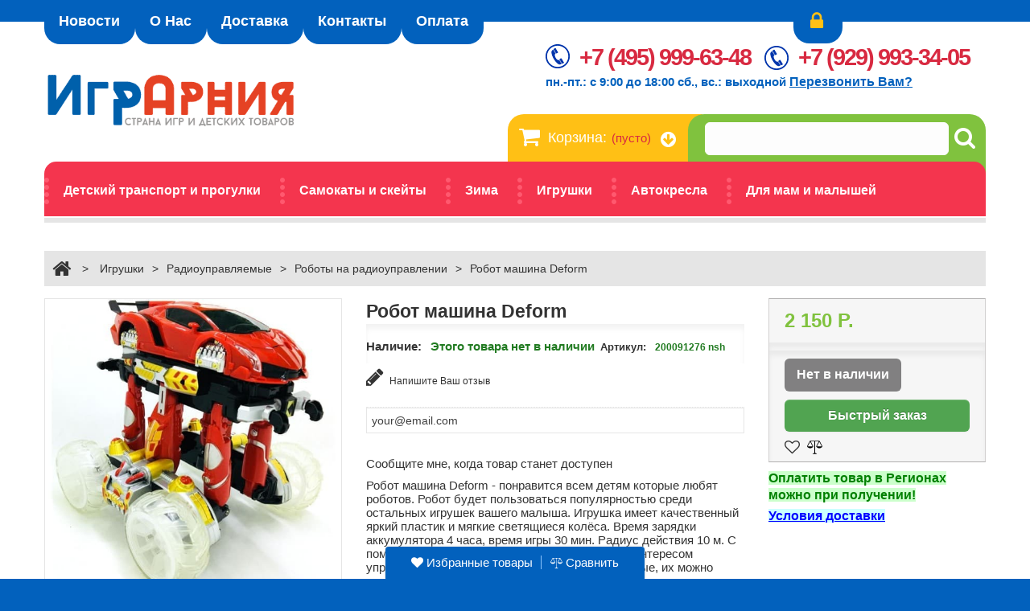

--- FILE ---
content_type: text/html; charset=utf-8
request_url: https://igrarniya.ru/radioupravlyaemie-roboti-na-pulte-upravleniya-kupit/robot-mashina-deform.html
body_size: 20196
content:
<!DOCTYPE HTML>
<!--[if lt IE 7]> <html class="no-js lt-ie9 lt-ie8 lt-ie7 " lang="ru"> <![endif]-->
<!--[if IE 7]><html class="no-js lt-ie9 lt-ie8 ie7" lang="ru"> <![endif]-->
<!--[if IE 8]><html class="no-js lt-ie9 ie8" lang="ru"> <![endif]-->
<!--[if gt IE 8]> <html class="no-js ie9" lang="ru"> <![endif]-->
<html xmlns="http://www.w3.org/1999/xhtml" xml:lang="ru">
<head>
        <meta charset="utf-8">
        <meta http-equiv="Content-Type" content="text/html; charset=utf-8">
		<title>&#1050;&#1091;&#1087;&#1080;&#1090;&#1100; &#1080;&#1075;&#1088;&#1091;&#1096;&#1082;&#1091; &#1056;&#1086;&#1073;&#1086;&#1090; &#1084;&#1072;&#1096;&#1080;&#1085;&#1072; Deform &#1089; &#1076;&#1086;&#1089;&#1090;&#1072;&#1074;&#1082;&#1086;&#1081; &#1087;&#1086; &#1074;&#1089;&#1077;&#1081; &#1056;&#1086;&#1089;&#1089;&#1080;&#1080;</title>
		<meta name="description" content=" Робот машина Deform на радиоуправлении, есть свет, звук, аккумулятор в комплекте."/>
	<meta name="generator" content="PrestaShop" />
 
        <meta name="robots" content="index,follow" />
    
    <meta name="viewport" content="width=device-width, initial-scale=1, maximum-scale=1" />    
	<script>/* <![CDATA[ */;if(navigator.userAgent.match(/Android/i)){var viewport=document.querySelector("meta[name=viewport]");viewport.setAttribute('content','initial-scale=1.0,maximum-scale=1.0,user-scalable=0,width=device-width,height=device-height');}
if(navigator.userAgent.match(/Android/i)){window.scrollTo(0,1);};/* ]]> */</script> 
    <meta name="apple-mobile-web-app-capable" content="yes" /> 
		<link rel="icon" type="image/vnd.microsoft.icon" href="/img/favicon.ico?1615837697" />
		<link rel="shortcut icon" type="image/x-icon" href="/img/favicon.ico?1615837697" />
		<script type="text/javascript">/* <![CDATA[ */;var baseDir='https://igrarniya.ru/';var baseUri='https://igrarniya.ru/';var static_token='4bcabb36f7ce1b150c10231bdbee1ec7';var token='4bcabb36f7ce1b150c10231bdbee1ec7';var priceDisplayPrecision=0;var priceDisplayMethod=1;var roundMode=2;/* ]]> */</script>
<script id="ISDEKscript" type="text/javascript" src="https://www.cdek.ru/website/edostavka/template/js/widjet.js"></script>

<link href="http://fonts.googleapis.com/css?family=Open+Sans:600,700" rel="stylesheet" type="text/css" media="all" />
<link href="https://igrarniya.ru/themes/theme722/cache/v_755_4fdae4d761ccf70369dca04fa882c2a3_all.css" rel="stylesheet" type="text/css" media="all" />
   

	<script type="text/javascript">/* <![CDATA[ */;var blocksearch_type='top';var productBasePriceTaxExcl=2150;var productBasePriceTaxExcluded=2150;var productPriceTaxExcluded=2150;var search_url='https://igrarniya.ru/search';/* ]]> */</script>

		<script type="text/javascript" src="https://igrarniya.ru/themes/theme722/cache/v_152_20ac2abdaf81a208fc65d8eba44cd4cf.js"></script>
	
<script type="text/javascript">/* <![CDATA[ */;var pla_modules_dir='/modules/';var pla_status_available='В наличии';var pla_status_oos_product='Товар закончился';var pla_status_oos_combination='Этой расцветки нет в наличии. Пожалуйста, выберите другую.';var pla_status_no_combination='Товар не доступен в этой модификации. Пожалуйста, выберите другую.';var pla_text_add_to_cart='Нет в наличии';var pla_text_view='Посмотреть';var pla_text_quantity='Количество:';var pla_text_label_suffix=':';var pla_product_directory='/img/p/';/* ]]> */</script>
<script type="text/javascript">/* <![CDATA[ */;var favorite_products_url_add='http://igrarniya.ru/module/favoriteproducts/actions?process=add';var favorite_products_url_remove='http://igrarniya.ru/module/favoriteproducts/actions?process=remove';var favorite_products_id_product='2918';/* ]]> */</script>
<!-- MODULE PM_AdvancedSearch4 || Presta-Module.com -->
<script type="text/javascript">/* <![CDATA[ */;var ASPath='/modules/pm_advancedsearch4/';var ASSearchUrl='https://igrarniya.ru/module/pm_advancedsearch4/advancedsearch4';var ASParams={};var ASHash={};var ASPSVersion='1.6.1.6';$(document).ready(function(){asInitAsHashChange();});/* ]]> */</script>
<!-- MODULE PM_AdvancedSearch4 || Presta-Module.com -->
<link rel="alternate" type="application/rss+xml" title="Новинки детских товаров" href="https://igrarniya.ru/modules/feeder/rss.php?id_category=133&amp;orderby=position&amp;orderway=asc" />


</head>
    <!--[if lt IE 9]><div style='clear:both;height:59px;padding:0 15px 0 15px;position:relative;z-index:10000;text-align:center;'><a href="http://www.microsoft.com/windows/internet-explorer/default.aspx?ocid=ie6_countdown_bannercode"><img src="http://storage.ie6countdown.com/assets/100/images/banners/warning_bar_0000_us.jpg" border="0" height="42" width="820" alt="You are using an outdated browser. For a faster, safer browsing experience, upgrade for free today." /></a></div><![endif]-->
	<body id="product" class="lang_ru">
    	<div id="wrapp">
       <div id="wrapp_2">
          <header id="header" class="container ">
            <div  id="header-inner" >
       			<a id="header_logo" href="http://igrarniya.ru/" title="&#1048;&#1043;&#1056;&#1040;&#1056;&#1053;&#1048;&#1071;">
                     <img class="logo" src="https://igrarniya.ru/img/logo-1.jpg" alt="&#1048;&#1043;&#1056;&#1040;&#1056;&#1053;&#1048;&#1071;" width="310" height="64"  />
                  </a>
          
<!-- Block languages module -->
<!-- /Block languages module -->
<!-- Block permanent links module HEADER -->
<section class="header-box blockpermanentlinks-header">
    <ul id="header_links">
        <li><a href="https://igrarniya.ru/content/news" title="Новости">Новости</a></li>
		<li><a href="https://igrarniya.ru/content/detskie-tovary-igrarniya" title="О Нас">О Нас</a></li>
		<li><a href="https://igrarniya.ru/content/delivery" title="Доставка">Доставка</a></li>
		<li><a href="https://igrarniya.ru/content/contact" title="Контакты">Контакты</a></li>
        <li><a href="https://igrarniya.ru/content/varianty-oplaty" title="Оплата">Оплата</a></li>
        
        
    </ul>

    <div class="mobile-link-top header-button">
        <div class="icon_wrapp h4">
             <span class="title-hed"></span><i class="arrow_header_top_menu arrow_header_top icon-info-sign"></i>
        </div>
        <ul id="mobilelink" class="list_header">
            <li><a href="https://igrarniya.ru/content/news" title="Новости">Новости</a></li>
     		<li><a href="https://igrarniya.ru/content/detskie-tovary-igrarniya" title="О Нас">О Нас</a></li>
	    	<li><a href="https://igrarniya.ru/content/contact" title="Контакты">Контакты</a></li>
            <li><a href="https://igrarniya.ru/content/delivery" title="Доставка">Доставка</a></li>
            <li><a href="https://igrarniya.ru/content/varianty-oplaty" title="Оплата">Оплата</a></li>
		</ul>
    </div>
</section>
<!-- /Block permanent links module HEADER -->


<!-- block seach mobile -->
<!-- Block search module TOP -->
<section id="search_block_top" class="header-box">
	<form method="get" action="https://igrarniya.ru/search" id="searchbox">
		<p>
			<label for="search_query_top">Поиск</label>
			<input type="hidden" name="controller" value="search" />
			<input type="hidden" name="orderby" value="position" />
			<input type="hidden" name="orderway" value="desc" />
			<input class="search_query" type="text" id="search_query_top" name="search_query" value="" />
            <a href="javascript:document.getElementById('searchbox').submit();"><i class="icon-search"></i><span>Поиск</span></a>
			
	    </p>
	</form>
</section>
	<script type="text/javascript">/* <![CDATA[ */;function tryToCloseInstantSearch(){if($('#old_center_column').length>0)
{$('#center_column').remove();$('#old_center_column').attr('id','center_column');$('body').removeClass('instant_search');$('#slider .nivo-main-image').trigger('mouseout');$('#center_column').show();return false;}}
instantSearchQueries=new Array();function stopInstantSearchQueries(){for(i=0;i<instantSearchQueries.length;i++){instantSearchQueries[i].abort();}
instantSearchQueries=new Array();}
$("#search_query_top").keyup(function(){if($(this).val().length>0){stopInstantSearchQueries();instantSearchQuery=$.ajax({url:'https://igrarniya.ru/search',data:{instantSearch:1,id_lang:5,q:$(this).val()},dataType:'html',type:'POST',success:function(data){if($("#search_query_top").val().length>0)
{tryToCloseInstantSearch();$('#center_column').attr('id','old_center_column');$('#old_center_column').after('<div id="center_column" class="instant '+$('#old_center_column').attr('class')+'">'+data+'</div>');$('#center_column').find('ul#product_list').removeClass('grid').addClass('list');$('body').addClass('instant_search');$('#old_center_column').hide();$('#slider .nivo-main-image').trigger('mouseenter');$("#instant_search_results a.close").click(function(){$("#search_query_top").val('');$('body').removeClass('instant_search');$('#slider .nivo-main-image').trigger('mouseout');return tryToCloseInstantSearch();});return false;}
else
tryToCloseInstantSearch();}});instantSearchQueries.push(instantSearchQuery);}
else
tryToCloseInstantSearch();});/* ]]> */</script>
	<script type="text/javascript">/* <![CDATA[ */;$('document').ready(function(){$("#search_query_top").autocomplete('https://igrarniya.ru/search',{minChars:3,max:10,width:300,selectFirst:false,scroll:false,dataType:"json",formatItem:function(data,i,max,value,term){return value;},parse:function(data){var mytab=new Array();for(var i=0;i<data.length;i++)
mytab[mytab.length]={data:data[i],value:data[i].cname+' > '+data[i].pname};return mytab;},extraParams:{ajaxSearch:1,id_lang:5}}).result(function(event,data,formatted){$('#search_query_top').val(data.pname);document.location.href=data.product_link;})});/* ]]> */</script>

<!-- /Block search module TOP -->
<section class="blockuserinfo header-box">
					<a href="https://igrarniya.ru/index.php?controller=my-account" title="Вход" class="login" rel="tooltip" data-placement="bottom" data-original-title="first tooltip" ><span><i class="icon-lock"></i></span></a>
		</section>

<section id="header_user" class="blockuserinfo-cart header-box header_user">
				<div id="shopping_cart">
        <a href="https://igrarniya.ru/index.php?controller=order" title="Просмотреть мою корзину" rel="nofollow">
          <i class="opancart icon-circle-arrow-down"></i>
          <i class="icon-shopping-cart "></i>
                <span class="shopping_cart_title">Корзина:</span>
                <span class="ajax_cart_quantity hidden">0</span>
                <!--span class="ajax_cart_product_txt hidden">товар</span>
                <span class="ajax_cart_product_txt_s hidden">товара</span-->
                 
                <span class="ajax_cart_no_product">(пусто)</span>
            </a>
		</div>
		</section>                        </div>
                        <div class="clear">&nbsp;</div>
						<div class="clearfix mobile" id="menu-wrap"><div id="menu-trigger" style="display: block;">Категории<i class="menu-icon icon-plus-sign-alt"></i></div></div>
                        <div class="innovative_container">
                                <ul class="clearfix">
                                        
                        <li class="innovative_tab" id="innovative_tab_14"><a href="http://igrarniya.ru/detskie-velosipedy" style="pointer-events: none;">Детский транспорт и прогулки</a><div class="innovative_tab_container clearfix" id="innovative_tab_container_14">
                                        
                                <div id="block_columns_14" style="float:left; "><div id="innovative_column_14" style="float:left; ">
                                <span id = "innovative_column_title_96" style="margin-bottom:5px; display:block;"><a href="http://igrarniya.ru/detskie-velosipedy">Детские велосипеды</a></span><ul style="display:block; float:left; width:190px">
                                        <li class="innovative_column_line_96">
                                                <a href="http://igrarniya.ru/velo">
                                                        Велосипеды с ручкой
                                                </a>
                                        </li>
                                        <li class="innovative_column_line_96">
                                                <a href="http://igrarniya.ru/trehkolesnye-velosipedy">
                                                        Трехколесные велосипеды
                                                </a>
                                        </li>
                                        <li class="innovative_column_line_96">
                                                <a href="http://igrarniya.ru/velosipedi-ot-3-let">
                                                        Велосипеды от 3 лет
                                                </a>
                                        </li>
                                        <li class="innovative_column_line_96">
                                                <a href="http://igrarniya.ru/zapchasti-dlya-trehkolesnyh-velosipedov">
                                                        Запчасти
                                                </a>
                                        </li></ul></div><div id="innovative_column_14" style="float:left; border-left: solid 1px #8CC5FC;">
                                <span id = "innovative_column_title_100" style="margin-bottom:5px; display:block;"><a href="http://igrarniya.ru/electromobili">Электромобили</a></span><ul style="display:block; float:left; width:190px">
                                        <li class="innovative_column_line_100">
                                                <a href="http://igrarniya.ru/automobili">
                                                        Автомобили
                                                </a>
                                        </li>
                                        <li class="innovative_column_line_100">
                                                <a href="http://igrarniya.ru/motocykly">
                                                        Мотоциклы
                                                </a>
                                        </li>
                                        <li class="innovative_column_line_100">
                                                <a href="http://igrarniya.ru/kvadrocykly">
                                                        Квадроциклы
                                                </a>
                                        </li>
                                        <li class="innovative_column_line_100">
                                                <a href="http://igrarniya.ru/licenzionnye-electromobili">
                                                        Лицензионные
                                                </a>
                                        </li>
                                        <li class="innovative_column_line_100">
                                                <a href="http://igrarniya.ru/detskie-electromobili-dvuhmestnye">
                                                        Двухместные
                                                </a>
                                        </li></ul></div><div id="innovative_column_14" style="float:left; border-left: solid 1px #8CC5FC;">
                                <span id = "innovative_column_title_123" style="margin-bottom:5px; display:block;"><a href="http://igrarniya.ru/detskie-razdvizhnye-roliki">Ролики и коньки</a></span><ul style="display:block; float:left; width:190px">
                                        <li class="innovative_column_line_123">
                                                <a href="http://igrarniya.ru/kvadi-dlya-detey-i-vzroslih">
                                                        Квады
                                                </a>
                                        </li>
                                        <li class="innovative_column_line_123">
                                                <a href="http://igrarniya.ru/konki">
                                                        Коньки
                                                </a>
                                        </li>
                                        <li class="innovative_column_line_123">
                                                <a href="http://igrarniya.ru/detskie-razdvizhnye-roliki">
                                                        Ролики
                                                </a>
                                        </li>
                                        <li class="innovative_column_line_123">
                                                <a href="http://igrarniya.ru/zasshitnaya-ekipirovka">
                                                        Защитная экипировка
                                                </a>
                                        </li></ul></div><div id="innovative_column_14" style="float:left; border-left: solid 1px #8CC5FC;">
                                <span id = "innovative_column_title_99" style="margin-bottom:5px; display:block;"><a href="http://igrarniya.ru/detskie-katalki">Каталки</a></span><ul style="display:block; float:left; width:190px">
                                        <li class="innovative_column_line_99">
                                                <a href="http://igrarniya.ru/detskie-katalki">
                                                        Каталки
                                                </a>
                                        </li></ul></div><div id="innovative_column_14" style="float:left; border-left: solid 1px #8CC5FC;">
                                <span id = "innovative_column_title_126" style="margin-bottom:5px; display:block;"><a href="http://igrarniya.ru/giroskutery">Гироскутеры</a></span><ul style="display:block; float:left; width:190px">
                                        <li class="innovative_column_line_126">
                                                <a href="http://igrarniya.ru/giroskutery">
                                                        Гироскутеры
                                                </a>
                                        </li></ul></div><div id="innovative_column_14" style="float:left; clear:both;">
                                <span id = "innovative_column_title_107" style="margin-bottom:5px; display:block;"><a href="http://igrarniya.ru/kolyaski">Детские коляски</a></span><ul style="display:block; float:left; width:190px">
                                        <li class="innovative_column_line_107">
                                                <a href="http://igrarniya.ru/kolyaski-trosti-s-gorizontalnym-polozheniem">
                                                        Прогулочные коляски
                                                </a>
                                        </li></ul></div><div id="innovative_column_14" style="float:left; border-left: solid 1px #8CC5FC;">
                                <span id = "innovative_column_title_56" style="margin-bottom:5px; display:block;"><a href="http://igrarniya.ru/begovely">Беговелы</a></span><ul style="display:block; float:left; width:190px">
                                        <li class="innovative_column_line_56">
                                                <a href="http://igrarniya.ru/begovely-ot-2-let">
                                                        Беговелы от 2 лет
                                                </a>
                                        </li></ul></div></div>
                                <div id="block_advertising_14" style="margin:0;  float:right;"></div>
                                </div>
                        </li>
                        <li class="innovative_tab" id="innovative_tab_2"><a href="http://igrarniya.ru/samokaty" style="pointer-events: none;">Самокаты и скейты</a><div class="innovative_tab_container clearfix" id="innovative_tab_container_2">
                                        
                                <div id="block_columns_2" style="float:left; "><div id="innovative_column_2" style="float:left; ">
                                <span id = "innovative_column_title_58" style="margin-bottom:5px; display:block;"><a href="http://igrarniya.ru/samokati-dlya-tryukov">Трюковые самокаты</a></span><ul style="display:block; float:left; width:190px">
                                        <li class="innovative_column_line_58">
                                                <a href="http://igrarniya.ru/samokati-dlya-tryukov">
                                                        Трюковые самокаты
                                                </a>
                                        </li></ul></div><div id="innovative_column_2" style="float:left; border-left: solid 1px #8CC5FC;">
                                <span id = "innovative_column_title_18" style="margin-bottom:5px; display:block;"><a href="http://igrarniya.ru/samokaty">Самокаты для всех</a></span><ul style="display:block; float:left; width:190px">
                                        <li class="innovative_column_line_18">
                                                <a href="http://igrarniya.ru/samokaty-s-bolshimi-kolesami">
                                                        С большими колесами
                                                </a>
                                        </li>
                                        <li class="innovative_column_line_18">
                                                <a href="http://igrarniya.ru/samokaty-s-kolesami-200-mm">
                                                        С колесами 200 мм
                                                </a>
                                        </li>
                                        <li class="innovative_column_line_18">
                                                <a href="http://igrarniya.ru/samokaty-s-kolesami-230-mm">
                                                        С колесами 230 мм
                                                </a>
                                        </li>
                                        <li class="innovative_column_line_18">
                                                <a href="http://igrarniya.ru/samokaty-s-amortizatorami">
                                                        С амортизаторами
                                                </a>
                                        </li>
                                        <li class="innovative_column_line_18">
                                                <a href="http://igrarniya.ru/elektrosamokaty">
                                                        Электросамокаты
                                                </a>
                                        </li></ul></div><div id="innovative_column_2" style="float:left; border-left: solid 1px #8CC5FC;">
                                <span id = "innovative_column_title_131" style="margin-bottom:5px; display:block;"><a href="http://igrarniya.ru/detskie-samokaty">Самокаты для детей</a></span><ul style="display:block; float:left; width:190px">
                                        <li class="innovative_column_line_131">
                                                <a href="http://igrarniya.ru/trehkolesnye-samokaty">
                                                        Трехколесные
                                                </a>
                                        </li>
                                        <li class="innovative_column_line_131">
                                                <a href="http://igrarniya.ru/samokaty-dlya-podrostkov">
                                                        для подростков
                                                </a>
                                        </li>
                                        <li class="innovative_column_line_131">
                                                <a href="http://igrarniya.ru/samokaty-ot-2-let">
                                                        Самокаты от 2 лет
                                                </a>
                                        </li>
                                        <li class="innovative_column_line_131">
                                                <a href="http://igrarniya.ru/samokaty-so-svetyasshimisya-kolesami">
                                                        со светом
                                                </a>
                                        </li>
                                        <li class="innovative_column_line_131">
                                                <a href="http://igrarniya.ru/serf-samokaty">
                                                        Серф-самокаты
                                                </a>
                                        </li></ul></div><div id="innovative_column_2" style="float:left; border-left: solid 1px #8CC5FC;">
                                <span id = "innovative_column_title_59" style="margin-bottom:5px; display:block;"><a href="http://igrarniya.ru/skeytbordy">Скейтборды</a></span><ul style="display:block; float:left; width:190px">
                                        <li class="innovative_column_line_59">
                                                <a href="http://igrarniya.ru/skeytbordy">
                                                        Скейтборды
                                                </a>
                                        </li></ul></div><div id="innovative_column_2" style="float:left; border-left: solid 1px #8CC5FC;">
                                <span id = "innovative_column_title_132" style="margin-bottom:5px; display:block;">Аксессуары и запчасти</span><ul style="display:block; float:left; width:190px">
                                        <li class="innovative_column_line_132">
                                                <a href="http://igrarniya.ru/aksessuary-dlya-samokatov">
                                                        Аксессуары
                                                </a>
                                        </li>
                                        <li class="innovative_column_line_132">
                                                <a href="http://igrarniya.ru/zapchasti-dlya-samokatov">
                                                        Запчасти для самокатов
                                                </a>
                                        </li></ul></div></div>
                                <div id="block_advertising_2" style="margin:0;  float:right;"></div>
                                </div>
                        </li>
                        <li class="innovative_tab" id="innovative_tab_22"><a href="http://igrarniya.ru/zima" style="pointer-events: none;">Зима</a><div class="innovative_tab_container clearfix" id="innovative_tab_container_22">
                                        
                                <div id="block_columns_22" style="float:left; "><div id="innovative_column_22" style="float:left; ">
                                <span id = "innovative_column_title_134" style="margin-bottom:5px; display:block;"><a href="http://igrarniya.ru/sanki">Санки</a></span><ul style="display:block; float:left; width:190px">
                                        <li class="innovative_column_line_134">
                                                <a href="http://igrarniya.ru/sanki-s-vydvizhnymi-kolesami">
                                                        С выдвижными колесами
                                                </a>
                                        </li>
                                        <li class="innovative_column_line_134">
                                                <a href="http://igrarniya.ru/sanki-s-perekidnoy-ruchkoy">
                                                        С перекидной ручкой
                                                </a>
                                        </li></ul></div><div id="innovative_column_22" style="float:left; border-left: solid 1px #8CC5FC;">
                                <span id = "innovative_column_title_133" style="margin-bottom:5px; display:block;"><a href="http://igrarniya.ru/snegokaty">Снегокаты</a></span><ul style="display:block; float:left; width:190px">
                                        <li class="innovative_column_line_133">
                                                <a href="http://igrarniya.ru/snegokaty-so-spinkoy">
                                                        Снегокаты со спинкой
                                                </a>
                                        </li></ul></div><div id="innovative_column_22" style="float:left; border-left: solid 1px #8CC5FC;">
                                <span id = "innovative_column_title_135" style="margin-bottom:5px; display:block;"><a href="http://igrarniya.ru/tyubing">Тюбинги и ледянки</a></span><ul style="display:block; float:left; width:190px">
                                        <li class="innovative_column_line_135">
                                                <a href="http://igrarniya.ru/tyubing">
                                                        Тюбинги
                                                </a>
                                        </li></ul></div></div>
                                <div id="block_advertising_22" style="margin:0;  float:right;"></div>
                                </div>
                        </li>
                        <li class="innovative_tab" id="innovative_tab_8"><a href="http://igrarniya.ru/igrushki-vip" style="pointer-events: none;">Игрушки</a><div class="innovative_tab_container clearfix" id="innovative_tab_container_8">
                                        
                                <div id="block_columns_8" style="float:left; "><div id="innovative_column_8" style="float:left; ">
                                <span id = "innovative_column_title_105" style="margin-bottom:5px; display:block;"><a href="http://igrarniya.ru/myagkie-igrushki">Мягкие игрушки</a></span><ul style="display:block; float:left; width:190px">
                                        <li class="innovative_column_line_105">
                                                <a href="http://igrarniya.ru/plushevyi-mishka">
                                                        Плюшевые медведи
                                                </a>
                                        </li>
                                        <li class="innovative_column_line_105">
                                                <a href="http://igrarniya.ru/myagkie-igrushki">
                                                        Мягкие игрушки
                                                </a>
                                        </li>
                                        <li class="innovative_column_line_105">
                                                <a href="http://igrarniya.ru/interactiv">
                                                        Поющие игрушки
                                                </a>
                                        </li></ul></div><div id="innovative_column_8" style="float:left; border-left: solid 1px #8CC5FC;">
                                <span id = "innovative_column_title_114" style="margin-bottom:5px; display:block;"><a href="http://igrarniya.ru/kolyaski-dlya-kukol">Коляски для кукол</a></span><ul style="display:block; float:left; width:190px">
                                        <li class="innovative_column_line_114">
                                                <a href="http://igrarniya.ru/kolyaski-dlya-kukol">
                                                        Коляски для кукол
                                                </a>
                                        </li></ul></div><div id="innovative_column_8" style="float:left; border-left: solid 1px #8CC5FC;">
                                <span id = "innovative_column_title_113" style="margin-bottom:5px; display:block;"><a href="http://igrarniya.ru/detskie-kuhni">Детские кухни</a></span><ul style="display:block; float:left; width:190px">
                                        <li class="innovative_column_line_113">
                                                <a href="http://igrarniya.ru/detskie-kuhni">
                                                        Детские кухни
                                                </a>
                                        </li></ul></div><div id="innovative_column_8" style="float:left; border-left: solid 1px #8CC5FC;">
                                <span id = "innovative_column_title_127" style="margin-bottom:5px; display:block;"><a href="http://igrarniya.ru/kukly">Куклы и пупсы</a></span><ul style="display:block; float:left; width:190px">
                                        <li class="innovative_column_line_127">
                                                <a href="http://igrarniya.ru/interaktivnye-kukly">
                                                        Интерактивные
                                                </a>
                                        </li>
                                        <li class="innovative_column_line_127">
                                                <a href="http://igrarniya.ru/kukly">
                                                        Куклы и пупсы
                                                </a>
                                        </li></ul></div><div id="innovative_column_8" style="float:left; border-left: solid 1px #8CC5FC;">
                                <span id = "innovative_column_title_112" style="margin-bottom:5px; display:block;"><a href="http://igrarniya.ru/doma-dlya-kukol">Дома для кукол</a></span><ul style="display:block; float:left; width:190px">
                                        <li class="innovative_column_line_112">
                                                <a href="http://igrarniya.ru/doma-dlya-kukol">
                                                        Дома для кукол
                                                </a>
                                        </li></ul></div><div id="innovative_column_8" style="float:left; clear:both;">
                                <span id = "innovative_column_title_111" style="margin-bottom:5px; display:block;"><a href="http://igrarniya.ru/radioupravlyaemye-igrushki">Радиоуправляемые</a></span><ul style="display:block; float:left; width:190px">
                                        <li class="innovative_column_line_111">
                                                <a href="http://igrarniya.ru/radioupravlyaemie-tanki">
                                                        Танки
                                                </a>
                                        </li>
                                        <li class="innovative_column_line_111">
                                                <a href="http://igrarniya.ru/radioupravlyaemie-roboti-na-pulte-upravleniya-kupit">
                                                        Роботы
                                                </a>
                                        </li></ul></div><div id="innovative_column_8" style="float:left; border-left: solid 1px #8CC5FC;">
                                <span id = "innovative_column_title_117" style="margin-bottom:5px; display:block;"><a href="http://igrarniya.ru/igrovye-nabory">Игровые наборы</a></span><ul style="display:block; float:left; width:190px">
                                        <li class="innovative_column_line_117">
                                                <a href="http://igrarniya.ru/igrovye-nabory">
                                                        Игровые наборы
                                                </a>
                                        </li></ul></div><div id="innovative_column_8" style="float:left; border-left: solid 1px #8CC5FC;">
                                <span id = "innovative_column_title_115" style="margin-bottom:5px; display:block;"><a href="http://igrarniya.ru/razvivayuschie-igrushki">Развивающие игрушки</a></span><ul style="display:block; float:left; width:190px">
                                        <li class="innovative_column_line_115">
                                                <a href="http://igrarniya.ru/razvivayuschie-igrushki">
                                                        Развивающие игрушки
                                                </a>
                                        </li>
                                        <li class="innovative_column_line_115">
                                                <a href="http://igrarniya.ru/razvivayushchie-igrushki-do-goda">
                                                        до 1 года
                                                </a>
                                        </li></ul></div><div id="innovative_column_8" style="float:left; border-left: solid 1px #8CC5FC;">
                                <span id = "innovative_column_title_129" style="margin-bottom:5px; display:block;"><a href="http://igrarniya.ru/mashinki">Машинки</a></span><ul style="display:block; float:left; width:190px">
                                        <li class="innovative_column_line_129">
                                                <a href="http://igrarniya.ru/mashinki">
                                                        Машинки
                                                </a>
                                        </li></ul></div><div id="innovative_column_8" style="float:left; border-left: solid 1px #8CC5FC;">
                                <span id = "innovative_column_title_128" style="margin-bottom:5px; display:block;"><a href="http://igrarniya.ru/igrovye-kovry">Игровые 3D ковры</a></span><ul style="display:block; float:left; width:190px">
                                        <li class="innovative_column_line_128">
                                                <a href="http://igrarniya.ru/igrovye-kovry">
                                                        Игровые 3D ковры
                                                </a>
                                        </li></ul></div><div id="innovative_column_8" style="float:left; border-left: solid 1px #8CC5FC;">
                                <span id = "innovative_column_title_116" style="margin-bottom:5px; display:block;"><a href="http://igrarniya.ru/zheleznye-dorogi">Железные дороги</a></span><ul style="display:block; float:left; width:190px">
                                        <li class="innovative_column_line_116">
                                                <a href="http://igrarniya.ru/zheleznye-dorogi">
                                                        Железные дороги
                                                </a>
                                        </li></ul></div><div id="innovative_column_8" style="float:left; clear:both;">
                                <span id = "innovative_column_title_101" style="margin-bottom:5px; display:block;"><a href="http://igrarniya.ru/detskie-konstruktory">Конструкторы</a></span><ul style="display:block; float:left; width:190px">
                                        <li class="innovative_column_line_101">
                                                <a href="http://igrarniya.ru/magnitnye-konstructory">
                                                        Магнитные конструкторы
                                                </a>
                                        </li>
                                        <li class="innovative_column_line_101">
                                                <a href="http://igrarniya.ru/detskie-konstruktory">
                                                        Детские конструкторы
                                                </a>
                                        </li>
                                        <li class="innovative_column_line_101">
                                                <a href="http://igrarniya.ru/konstruktory-lego">
                                                        Конструкторы lego
                                                </a>
                                        </li></ul></div><div id="innovative_column_8" style="float:left; border-left: solid 1px #8CC5FC;">
                                <span id = "innovative_column_title_130" style="margin-bottom:5px; display:block;">Герои мультфильмов</span><ul style="display:block; float:left; width:190px">
                                        <li class="innovative_column_line_130">
                                                <a href="http://igrarniya.ru/sshenyachij-patrul">
                                                        Щенячий патруль
                                                </a>
                                        </li></ul></div></div>
                                <div id="block_advertising_8" style="margin:0;  float:right;"></div>
                                </div>
                        </li>
                        <li class="innovative_tab" id="innovative_tab_7"><a href="http://igrarniya.ru/autokresla" style="pointer-events: none;">Автокресла</a><div class="innovative_tab_container clearfix" id="innovative_tab_container_7">
                                        
                                <div id="block_advertising_7" style="margin:0;  float:left;"></div>
                                <div id="block_columns_7" style="float:left; "><div id="innovative_column_7" style="float:left; ">
                                <span id = "innovative_column_title_118" style="margin-bottom:5px; display:block;"><a href="http://igrarniya.ru/autokresla">Все автокресла</a></span><ul style="display:block; float:left; width:190px">
                                        <li class="innovative_column_line_118">
                                                <a href="http://igrarniya.ru/avtokresla-0-18">
                                                        от 0 до 18 кг
                                                </a>
                                        </li>
                                        <li class="innovative_column_line_118">
                                                <a href="http://igrarniya.ru/avtokresla-9-36">
                                                        от 9 до 36 кг
                                                </a>
                                        </li>
                                        <li class="innovative_column_line_118">
                                                <a href="http://igrarniya.ru/avtokresla-0-25">
                                                        от 0 до 25 кг
                                                </a>
                                        </li>
                                        <li class="innovative_column_line_118">
                                                <a href="http://igrarniya.ru/avtokresla-9-25">
                                                        от 9 до 25 кг
                                                </a>
                                        </li>
                                        <li class="innovative_column_line_118">
                                                <a href="http://igrarniya.ru/avtokresla-15-36">
                                                        от 15 до 36 кг
                                                </a>
                                        </li>
                                        <li class="innovative_column_line_118">
                                                <a href="http://igrarniya.ru/avtokresla-0-13">
                                                        от 0 до 13 кг
                                                </a>
                                        </li>
                                        <li class="innovative_column_line_118">
                                                <a href="http://igrarniya.ru/avtokresla-9-18">
                                                        от 9 до 18 кг
                                                </a>
                                        </li>
                                        <li class="innovative_column_line_118">
                                                <a href="http://igrarniya.ru/avtokresla-0-10">
                                                        от 0 до 10 кг
                                                </a>
                                        </li></ul></div><div id="innovative_column_7" style="float:left; border-left: solid 1px #8CC5FC;">
                                <span id = "innovative_column_title_33" style="margin-bottom:5px; display:block;">Популярные параметры</span><ul style="display:block; float:left; width:190px">
                                        <li class="innovative_column_line_33">
                                                <a href="http://igrarniya.ru/buster">
                                                        бустер
                                                </a>
                                        </li>
                                        <li class="innovative_column_line_33">
                                                <a href="http://igrarniya.ru/avtokreslo-s-krepleniem-isofix">
                                                        с креплением isofix
                                                </a>
                                        </li>
                                        <li class="innovative_column_line_33">
                                                <a href="http://igrarniya.ru/avtokreslo-s-polozheniem-dlya-sna">
                                                        с положением для сна
                                                </a>
                                        </li></ul></div><div id="innovative_column_7" style="float:left; border-left: solid 1px #8CC5FC;">
                                <span id = "innovative_column_title_32" style="margin-bottom:5px; display:block;">По группе</span><ul style="display:block; float:left; width:190px">
                                        <li class="innovative_column_line_32">
                                                <a href="http://igrarniya.ru/avtokresla-gruppy-0">
                                                        группа 0
                                                </a>
                                        </li>
                                        <li class="innovative_column_line_32">
                                                <a href="http://igrarniya.ru/avtokresla-gruppy-0-plyus">
                                                        0+
                                                </a>
                                        </li>
                                        <li class="innovative_column_line_32">
                                                <a href="http://igrarniya.ru/avtokresla-gruppy-1">
                                                        группа 1
                                                </a>
                                        </li>
                                        <li class="innovative_column_line_32">
                                                <a href="http://igrarniya.ru/avtokresla-gruppy-2">
                                                        2
                                                </a>
                                        </li>
                                        <li class="innovative_column_line_32">
                                                <a href="http://igrarniya.ru/avtokresla-gruppy-3">
                                                        3
                                                </a>
                                        </li></ul></div><div id="innovative_column_7" style="float:left; border-left: solid 1px #8CC5FC;">
                                <span id = "innovative_column_title_119" style="margin-bottom:5px; display:block;"><a href="http://igrarniya.ru/avtokreslo-s-polozheniem-dlya-sna">Автокресла для сна</a></span><ul style="display:block; float:left; width:190px">
                                        <li class="innovative_column_line_119">
                                                <a href="http://igrarniya.ru/avtokreslo-s-polozheniem-dlya-sna">
                                                        с положением для сна
                                                </a>
                                        </li></ul></div></div>
                                </div>
                        </li>
                        <li class="innovative_tab" id="innovative_tab_9"><a href="http://igrarniya.ru/dlya-mam-i-malyshei-premium" style="pointer-events: none;">Для мам и малышей</a><div class="innovative_tab_container clearfix" id="innovative_tab_container_9">
                                        
                                <div id="block_columns_9" style="float:left; "><div id="innovative_column_9" style="float:left; ">
                                <span id = "innovative_column_title_14" style="margin-bottom:5px; display:block;"></span><ul style="display:block; float:left; width:190px">
                                        <li class="innovative_column_line_14">
                                                <a href="http://igrarniya.ru/stulchiki">
                                                        Стульчики для кормления
                                                </a>
                                        </li>
                                        <li class="innovative_column_line_14">
                                                <a href="http://igrarniya.ru/shezlongi">
                                                        Шезлонги для детей
                                                </a>
                                        </li>
                                        <li class="innovative_column_line_14">
                                                <a href="http://igrarniya.ru/gorshki">
                                                        Детские горшки
                                                </a>
                                        </li>
                                        <li class="innovative_column_line_14">
                                                <a href="http://igrarniya.ru/suhie-basseiny">
                                                        Сухие бассейны
                                                </a>
                                        </li>
                                        <li class="innovative_column_line_14">
                                                <a href="http://igrarniya.ru/detskie-hodunki">
                                                        Ходунки
                                                </a>
                                        </li>
                                        <li class="innovative_column_line_14">
                                                <a href="http://igrarniya.ru/electrokacheli">
                                                        Электрокачели
                                                </a>
                                        </li>
                                        <li class="innovative_column_line_14">
                                                <a href="http://igrarniya.ru/bassejny">
                                                        Бассейны
                                                </a>
                                        </li></ul></div></div>
                                <div id="block_advertising_9" style="margin:0;  float:right;"></div>
                                </div>
                        </li>
                                </ul>
                        </div>
                        <div>                      <div id="customcontent_top" class=" clearfix">
      <ul>
                            <li>
                                                                                <div class="header_phone_number">
    <tel><i class="icon-truck"></i>+7 (495) 999-63-48</tel>
    <tel2><i class="icon-truck"></i>+7 (929) 993-34-05</tel2>
<span><b>пн.-пт.: с 9:00 до 18:00</b></span>
<span><b>сб., вс.: выходной</b></span>
<span><b id="call-me-fast"><u><font size="3">Перезвонить Вам?</font></u></b></span></div>


                                            </li>
                        </ul>
    </div>
    



<script type="text/javascript">/* <![CDATA[ */;var CUSTOMIZE_TEXTFIELD=1;var img_dir='https://igrarniya.ru/themes/theme722/img/';/* ]]> */</script>
<script type="text/javascript">/* <![CDATA[ */;var customizationIdMessage='Настройка №';var removingLinkText='удалить этот товар из моей корзины';var freeShippingTranslation='Бесплатная доставка!';var addedSuccessfully='Продукт успешно добавлен в корзину!';var freeProductTranslation='Бесплатно!';var delete_txt='Удалить';var ajaxcart_allowed=1;/* ]]> */</script>


<!-- MODULE Block cart -->
<section id="cart_block" class="block column_box exclusive">
	<div class="h4"><span>Корзина</span><i class="column_icon_toggle icon-plus-sign"></i></div>
	<div class="block_content toggle_content">
    <!-- block summary -->
	<div id="cart_block_summary" class="collapsed">
		<span class="ajax_cart_quantity" style="display:none;">0</span>
		<span class="ajax_cart_product_txt_s" style="display:none">товары(ов)</span>
		<span class="ajax_cart_product_txt" >товар</span>
		<span class="ajax_cart_total" style="display:none">
					</span>
		<span class="ajax_cart_no_product" >(пустая)</span>
	</div>
    	<!-- block list of products -->
	<div id="cart_block_list" class="expanded">
			<p class="cart_no_products"  id="cart_block_no_products" >Нет товаров</p>

       <table id="vouchers" style="display:none;">
			<tbody>
								</tbody>
		</table>
		<div class="cart-prices">
			<div class="cart-prices-block">
	<span id="cart_block_shipping_cost"></span>
									</div>
									
		</div>
				<p id="cart-buttons" class="">
			<a id="quickorder" href="#" rel="nofollow" title="Оформить" class="exclusive_large"><span></span>Оформить заказ</a> 
    		 </p>
	</div>
	</div>
</section>
<!-- /MODULE Block cart -->            <!-- Minic Slider -->
    
         </div>
           </header>
<div id="columns" class="container ">
                 <div class="row ">  
                 <div class="loader_page"> 
                 			                                             			                                                          

                         <div id="center_column" class="center_column span12 clearfix">
 


<script type="text/javascript">/* <![CDATA[ */;var currencySign=' P.';var currencyRate='1';var currencyFormat='2';var currencyBlank='0';var taxRate=0;var jqZoomEnabled=false;var oosHookJsCodeFunctions=new Array();var id_product='2918';var productHasAttributes=false;var quantitiesDisplayAllowed=false;var quantityAvailable=0;var allowBuyWhenOutOfStock=false;var availableNowValue='Нет в наличии';var availableLaterValue='';var productPriceTaxExcluded=2150-0.000000;var productBasePriceTaxExcluded=2150.000000-0.000000;var reduction_percent=0;var reduction_price=0;var specific_price=0;var product_specific_price=new Array();product_specific_price['0']='';var specific_currency=false;var group_reduction='0';var default_eco_tax=0.000000;var ecotaxTax_rate=0;var currentDate='2026-01-22 15:20:02';var maxQuantityToAllowDisplayOfLastQuantityMessage=0;var noTaxForThisProduct=true;var displayPrice=1;var productReference=' 200091276 nsh';var productAvailableForOrder='1';var productShowPrice='1';var productUnitPriceRatio='0.000000';var idDefaultImage=13516;var stock_management=1;var productPriceWithoutReduction='2150';var productPrice='2150';var img_ps_dir='https://igrarniya.ru/img/';var customizationFields=new Array();customizationFields[0]=new Array();customizationFields[0][0]='img0';customizationFields[0][1]=0;var img_prod_dir='https://igrarniya.ru/img/p/';var combinationImages=new Array();combinationImages[0]=new Array();combinationImages[0][0]=13516;combinationImages[0][1]=13519;combinationImages[0][2]=13518;combinationImages[0][3]=13517;combinationImages[0][4]=13515;var doesntExist='Данная модификация отсутствует. Пожалуйста, выберите другую.';var doesntExistNoMore='Этого товара нет в наличии';var doesntExistNoMoreBut='с указанными характеристиками, но есть с другими';var uploading_in_progress='Пожалуйста подождите...';var fieldRequired='Пожалуйста заполните все требуемые поля, затем сохраните модификацию.';var attributesCombinations=new Array();/* ]]> */</script>


<!-- Breadcrumb -->
<div class="breadcrumb">
<div class="breadcrumb_inset">
	<a class="breadcrumb-home" href="http://igrarniya.ru/" title="Вернуться на главную"><i class="icon-home"></i></a>
			<span class="navigation-pipe" >&gt;</span>
					<a href="https://igrarniya.ru/detskie-igrushki" title="Игрушки" data-gg="">Игрушки</a><span class="navigation-pipe">></span><a href="https://igrarniya.ru/radioupravlyaemye-igrushki" title="Радиоуправляемые" data-gg="">Радиоуправляемые</a><span class="navigation-pipe">></span><a href="https://igrarniya.ru/radioupravlyaemie-roboti-na-pulte-upravleniya-kupit" title="Роботы на радиоуправлении" data-gg="">Роботы на радиоуправлении</a><span class="navigation-pipe">></span>Робот машина Deform
			</div>
</div>
<!-- /Breadcrumb -->
<div itemscope="" itemtype="http://schema.org/Product" id="primary_block" class="clearfix">
		<!--ADD CUSTOM CLOUD ZOOM!!!-->
<!-- Call quick start function. -->
<!-- right infos-->
<div class="row">
<div id="pb-right-column" class="span4">
		<h1 class="pb-right-colum-h">&#1056;&#1086;&#1073;&#1086;&#1090; &#1084;&#1072;&#1096;&#1080;&#1085;&#1072; Deform</h1>
	<!-- product img-->
		<div id="image-block">
					<span id="view_full_size">
                         	<img id="bigpic" alt="&#1056;&#1086;&#1073;&#1086;&#1090; &#1084;&#1072;&#1096;&#1080;&#1085;&#1072; Deform" title="&#1056;&#1086;&#1073;&#1086;&#1090; &#1084;&#1072;&#1096;&#1080;&#1085;&#1072; Deform" src="https://igrarniya.ru/13516-large_default/robot-mashina-deform.jpg" />		

             			</span>
				</div>

				<!-- thumbnails -->
		<div id="views_block" class=" ">
		<a id="view_scroll_left"  title="Другие просмотры" href="javascript:{}">Предыдущая</a>		<div id="thumbs_list">
			<ul id="thumbs_list_frame">
				                	
					                    
										<li id="thumbnail_13516">
                                                   						 <a href="https://igrarniya.ru/13516-thickbox_default/robot-mashina-deform.jpg" rel="other-views" class="thickbox shown" title="Робот машина">
												<img id="thumb_13516" src="https://igrarniya.ru/13516-medium_default/robot-mashina-deform.jpg" alt="Робот машина"  />
										</a>
                                     
					</li>
					                    
										<li id="thumbnail_13519">
                                                   						 <a href="https://igrarniya.ru/13519-thickbox_default/robot-mashina-deform.jpg" rel="other-views" class="thickbox " title="Робот машина">
												<img id="thumb_13519" src="https://igrarniya.ru/13519-medium_default/robot-mashina-deform.jpg" alt="Робот машина"  />
										</a>
                                     
					</li>
					                    
										<li id="thumbnail_13518">
                                                   						 <a href="https://igrarniya.ru/13518-thickbox_default/robot-mashina-deform.jpg" rel="other-views" class="thickbox " title="Робот машина">
												<img id="thumb_13518" src="https://igrarniya.ru/13518-medium_default/robot-mashina-deform.jpg" alt="Робот машина"  />
										</a>
                                     
					</li>
					                    
										<li id="thumbnail_13517">
                                                   						 <a href="https://igrarniya.ru/13517-thickbox_default/robot-mashina-deform.jpg" rel="other-views" class="thickbox " title="Робот машина">
												<img id="thumb_13517" src="https://igrarniya.ru/13517-medium_default/robot-mashina-deform.jpg" alt="Робот машина"  />
										</a>
                                     
					</li>
					                    
										<li id="thumbnail_13515">
                                                   						 <a href="https://igrarniya.ru/13515-thickbox_default/robot-mashina-deform.jpg" rel="other-views" class="thickbox " title="Робот машина">
												<img id="thumb_13515" src="https://igrarniya.ru/13515-medium_default/robot-mashina-deform.jpg" alt="Робот машина"  />
										</a>
                                     
					</li>
												</ul>
		</div>
		<a id="view_scroll_right" title="Другие просмотры" href="javascript:{}">Следующая</a>		</div>
				        <p class="resetimg">
        	<span id="wrapResetImages" style="display: none;">
            	<i class="icon-reply"></i>
        	<a id="resetImages" href="https://igrarniya.ru/radioupravlyaemie-roboti-na-pulte-upravleniya-kupit/robot-mashina-deform.html" onclick="$('span#wrapResetImages').hide('slow');return (false);">показать все фотографии</a></span></p>
            
		<ul id="usefull_link_block" class="clearfix" >
                    <div class="product_manufacturer">
            <a href="https://igrarniya.ru/shantou-gepai">
            Shantou Gepai
            </a>
            </div>
        		        
		</ul>  
	</div>
	<!-- left infos-->
	<div id="pb-left-column" class="span5" >
		<h1><span itemprop="name">&#1056;&#1086;&#1073;&#1086;&#1090; &#1084;&#1072;&#1096;&#1080;&#1085;&#1072; Deform</span></h1>
		<!-- add to cart form-->
		<form id="buy_block"  action="https://igrarniya.ru/index.php?controller=cart" method="post">

			<!-- hidden datas -->
			<p class="hidden">
				<input type="hidden" name="token" value="4bcabb36f7ce1b150c10231bdbee1ec7" />
				<input type="hidden" name="id_product" value="2918" id="product_page_product_id" />
				<input type="hidden" name="add" value="1" />
				<input type="hidden" name="id_product_attribute" id="idCombination" value="" />
			</p>
            <div class="product_attributes1">
				
                <div class="row-3">     
             
                 <!-- availability -->
			<p id="availability_statut">
				<span id="availability_label">Наличие:</span>
				<span id="availability_value" class="warning_inline">
				Этого товара нет в наличии				</span>
			</p>

			<!-- number of item in stock -->
			
			<p class="warning_inline" id="last_quantities" style="display: none" >Внимание: ограниченное количество товара в наличии!</p>

        
        
                <p id="product_reference" >
                    <label for="product_reference">Артикул: </label>
                    <span class="editable" itemprop="sku">200091276 nsh</span>
				</p>
                                           </div>
                
                

			<!-- minimal quantity wanted -->
			<p id="minimal_quantity_wanted_p" style="display: none;">
				Данный товар не продается по одной единице. Вы должны выбрать по крайней мере <b id="minimal_quantity_label">1</b> единиц данного товара.
			</p>
						<p class="warning_inline" id="last_quantities" style="display: none" >Внимание: ограниченное количество товара в наличии!</p>
		</div>
                <div class="content_prices clearfix" style="display:none;">
                <!-- prices -->
                   
                   
            <!-- <div class="row-2"  style="display:none;">
             
             
                        <p id="reduction_percent"  style="display:none;"><span id="reduction_percent_display" class="price"></span></p>
                        <p id="reduction_amount"  style="display:none"><span id="reduction_amount_display" class="price"></span></p>
                            				            </div>-->
    		<!--<div class="row_1">
				<p class="our_price_display">
									<span id="our_price_display">2 150 P.</span>
					<!---->
								<!--</p>
                    
                                            <span class="exclusive">
                            <span></span>
                            Нет в наличии
                        </span>
                                        <!-- quantity wanted -->

    				<!--</div>
                    
                    <div class="other-prices">
                    	
                                                                                                                     </div>-->
                            </div>


 
	   
<script type="text/javascript">/* <![CDATA[ */;$(function(){$('a[href=#idTab5]').click(function(){$('*[id^="idTab"]').addClass('block_hidden_only_for_screen');$('div#idTab5').removeClass('block_hidden_only_for_screen');$('ul#more_info_tabs a[href^="#idTab"]').removeClass('selected');$('a[href="#idTab5"]').addClass('selected');});});/* ]]> */</script>

<div id="product_comments_block_extra" itemprop="aggregateRating" itemscope="" itemtype="http://schema.org/AggregateRating">
	
	<div class="comments_advices">
						<a class="open-comment-form"  href="#new_comment_form"><i class="icon-pencil"></i> Напишите Ваш отзыв</a>
			</div>
</div>
<!--  /Module ProductComments -->
	
			
			<p id="oosHook">
				
<script type="text/javascript">/* <![CDATA[ */;oosHookJsCodeFunctions.push('oosHookJsCodeMailAlert');function clearText(){if($('#oos_customer_email').val()=='your@email.com')
$('#oos_customer_email').val('');}
function oosHookJsCodeMailAlert(){$.ajax({type:'POST',url:"https://igrarniya.ru/module/mailalerts/actions?process=check",data:'id_product=2918&id_product_attribute='+$('#idCombination').val(),success:function(msg){if($.trim(msg)=='0'){$('#mailalert_link').show();$('#oos_customer_email').show();}
else{$('#mailalert_link').hide();$('#oos_customer_email').hide();}}});}
function addNotification(){$.ajax({type:'POST',url:"https://igrarniya.ru/module/mailalerts/actions?process=add",data:'id_product=2918&id_product_attribute='+$('#idCombination').val()+'&customer_email='+$('#oos_customer_email').val()+'',success:function(msg){if($.trim(msg)=='1'){$('#mailalert_link').hide();$('#oos_customer_email').hide();$('#oos_customer_email_result').html("Запрос на уведомление сохранен");$('#oos_customer_email_result').css('color','green').show();}
else if($.trim(msg)=='2'){$('#oos_customer_email_result').html("У Вас уже есть предупреждение для этого товара");$('#oos_customer_email_result').css('color','red').show();}else{$('#oos_customer_email_result').html("Ваш адрес электронной почты недействителен");$('#oos_customer_email_result').css('color','red').show();}}});return false;}
$(document).ready(function(){oosHookJsCodeMailAlert();$('#oos_customer_email').bind('keypress',function(e){if(e.keyCode==13)
{addNotification();return false;}});});/* ]]> */</script>

<!-- MODULE MailAlerts -->
			<input type="text" id="oos_customer_email" name="customer_email" size="20" value="your@email.com" class="mailalerts_oos_email" onclick="clearText();" /><br />
		<a href="#" title="Сообщите мне, когда товар станет доступен" onclick="return addNotification();" id="mailalert_link" rel="nofollow">Сообщите мне, когда товар станет доступен</a>
	<span id="oos_customer_email_result" style="display:none;"></span>
<!-- END : MODULE MailAlerts -->

			</p>

</form>

		<!-- mobile desc-pc -->
		<div id="desc-pc">
				         <div id="short_description_block" itemprop="description">
	         	         <div class="rte align_justify" id="short_description_content">
	         <p>Робот машина Deform - понравится всем детям которые любят роботов. Робот будет пользоваться популярностью среди остальных игрушек вашего малыша. Игрушка имеет качественный яркий пластик и мягкие светящиеся колёса. Время зарядки аккумулятора 4 часа, время игры 30 мин. Радиус действия 10 м. С помощью пульта управления можно с большим интересом управлять роботом. Если есть домашние животные, их можно подключить к игре, будет очень весело.</p>
<ul>
<li>Характеристики робота Deform:</li>
<li>- габариты игрушки: 22х21х22 см;</li>
<li>- размер коробки: 34х25х23 см;</li>
<li>- аккумулятор&nbsp;&nbsp;4.8V 350mAh;</li>
<li>- пульт;</li>
<li>- свет, звук;</li>
<li>- от 3 лет.</li>
</ul>
	         </div>
	        							
				
			</div>
					</div>
		<!-- /mobile desc-pc -->
             
		       
        
				<!-- add to cart form-->


	</div>
		<div id="pb-right-column" class="span66">
	    				<!-- add to cart form-->
			<form id="buy_block" action="https://igrarniya.ru/index.php?controller=cart" method="post">
				<!-- hidden datas -->
				<p class="hidden">
					<input type="hidden" name="token" value="4bcabb36f7ce1b150c10231bdbee1ec7" />
					<input type="hidden" name="id_product" value="2918" id="product_page_product_id" />
					<input type="hidden" name="add" value="1" />
					<input type="hidden" name="id_product_attribute" id="idCombination" value="" />
				</p>
				<div itemprop="offers" itemscope itemtype="http://schema.org/Offer" class="box-info-product"> 
					<div class="content_prices clearfix">
													<!-- prices -->
							<div>
								<p class="our_price_display" ><span id="our_price_display" class="price" itemprop="price" content="2150">2 150 P.</span><meta itemprop="priceCurrency" content="RUB" /></p>
								<div class="row-2"  style="display:none;">
                                    <p id="reduction_percent"  style="display:none;">
                                    <span id="reduction_percent_display" class="price"></span></p>
                                    <p id="reduction_amount"  style="display:none">
                                    <span id="reduction_amount_display" class="price"></span></p>
                                                                                                        </div>
                                <!-- quantity wanted -->
												<p id="quantity_wanted_p" style="display: none;">
							<label for="quantity_wanted">Количество</label>
							<input min="1" name="qty" id="quantity_wanted" class="text" value="1" />
							<a href="#" data-field-qty="qty" class="btn btn-default button-minus product_quantity_down">
								<span><i class="icon-minus"></i></span>
							</a>
							<a href="#" data-field-qty="qty" class="btn btn-default button-plus product_quantity_up">
								<span><i class="icon-plus"></i></span>
							</a>
							<span class="clearfix"></span>
						</p>
												<!-- minimal quantity wanted -->
						<p id="minimal_quantity_wanted_p" style="display: none;">
							The minimum purchase order quantity for the product is <b id="minimal_quantity_label">1</b>
						</p>
							</div> <!-- end prices -->
																											 
						
                        
						<div class="clear"></div>
						</div> <!-- end content_prices -->
					<div class="product_attributes clearfix">
						
											</div> <!-- end product_attributes -->
					<div class="box-cart-bottom">
					<!--	<div class="unvisible">
							<p id="add_to_cart" class="buttons_bottom_block no-print">
								<button type="submit" name="Submit" class="exclusive">
									<span>Добавить в корзину +</span>
								</button>
							</p>
						</div>-->
											                        <span class="exclusive">
                            <span></span>
                            Нет в наличии
                        </span>
                     
	<p class="clearfix"></p>
	<!-- fastorder module -->
	
<script type="text/javascript">/* <![CDATA[ */;(function(d,w,c){(w[c]=w[c]||[]).push(function(){try{w.yaCounter23417233=new Ya.Metrika({id:23417233,webvisor:true,clickmap:true,trackLinks:true,accurateTrackBounce:true});}catch(e){}});var n=d.getElementsByTagName("script")[0],s=d.createElement("script"),f=function(){n.parentNode.insertBefore(s,n);};s.type="text/javascript";s.async=true;s.src=(d.location.protocol=="https:"?"https:":"http:")+"//mc.yandex.ru/metrika/watch.js";if(w.opera=="[object Opera]"){d.addEventListener("DOMContentLoaded",f,false);}else{f();}})(document,window,"yandex_metrika_callbacks");/* ]]> */</script>

<div id="fastorder-btn" class="fastorder-btn">
	<button type="button" onclick="yaCounter35361168.reachGoal('ruqop'); return true;" title="Быстрый заказ" class="btn btn-success">Быстрый заказ</button>
</div>
<div style="display: none;">
	<div id="fastorder-modal" class="box-modal fastorder-modal">
		<div class="box-modal_close arcticmodal-close">X</div>
		<div id="fastorder-form">
			<div class="modal-title">Быстрый заказ</div>
			<div class="modal-product-title">
				Выбранный товар:
				<span>Робот машина Deform</span>
			</div>
				
						<input type="text" name="name"  required  placeholder="Имя" value="">
			
						<input type="text" name="phone"  required  placeholder="Телефон">
			
						<input type="email" name="email"  required  placeholder="Email" value="">
			
			<input type="hidden" name="product_id" required value="2918">
			<button type="button" class="fastorder-send-btn" type="button">Отправить</button>
		</div>
		<div id="fastorder-result" class="fastorder-result"></div>
	</div>
</div>
<!-- fastorder module -->
	<ul id="usefull_link_block">
	
<li class="add favorite"><a href="https://igrarniya.ru/index.php?controller=authentication?back=identity"><i class="icon-heart-empty"></i></a></li>
<li id="favoriteproducts_block_extra_added" class="favorite">
	<i class="icon-heart"></i>
</li>

<li id="favoriteproducts_block_extra_removed" class="favorite">
	<i class="icon-heart-empty"></i>
</li>
	</ul>
	    <p class="compare"><label for="comparator_item_2918">
        <input type="checkbox" class="comparator" id="comparator_item_2918" value="comparator_item_2918"  /></label>
    </p>
	</div> <!-- end box-cart-bottom -->
<p></p>        

 <!-- end box-info-product -->
			</form>

			
	    </div>
						<p>
						<label><b><font size="3"><span style="background-color: #ccffcc; color: #008000;">Оплатить товар в Регионах можно при получении!</span></font></b></label>
						<label><b><font size="3"><a href="http://igrarniya.ru/content/delivery" target="_blank" rel="nofollow"><span style="color: #0000ff; background-color: #ccffff; text-decoration: underline;"><noindex>Условия доставки</noindex></span></a></font></b></label>
						</p>						
		<!-- mobile desc-mobile -->
		<div id="desc-mobile">
				         <div id="short_description_block" itemprop="description">
	         	         <div class="rte align_justify" id="short_description_content">
	         <p>Робот машина Deform - понравится всем детям которые любят роботов. Робот будет пользоваться популярностью среди остальных игрушек вашего малыша. Игрушка имеет качественный яркий пластик и мягкие светящиеся колёса. Время зарядки аккумулятора 4 часа, время игры 30 мин. Радиус действия 10 м. С помощью пульта управления можно с большим интересом управлять роботом. Если есть домашние животные, их можно подключить к игре, будет очень весело.</p>
<ul>
<li>Характеристики робота Deform:</li>
<li>- габариты игрушки: 22х21х22 см;</li>
<li>- размер коробки: 34х25х23 см;</li>
<li>- аккумулятор&nbsp;&nbsp;4.8V 350mAh;</li>
<li>- пульт;</li>
<li>- свет, звук;</li>
<li>- от 3 лет.</li>
</ul>
	         </div>
	        							
				
			</div>
					</div>
		<!-- /mobile desc-mobile -->
</div>

</div>
<!-------------------------------------------------------------------------------------------------------------------------------------------------------------------------------------------------->
<div class="clear"></div>


<div class="extra-box-product">

	<section class="page_product_box blockproductscategory">
		<h3>15 Похожих товаров:<i class="icon-toggle icon-minus-sign-alt"></i></h3>
    	<div id="block-category-slider" class="carusel-inner responsive  toggle_content">
        	<ul id="carouselproduct" class="carousel-ul">
			                <li class="item">
                <div class="clearfix">
                    <a href="https://igrarniya.ru/radioupravlyaemie-roboti-na-pulte-upravleniya-kupit/robot-ru-galakticheskij-pauk-strelyaet-pulyami.html" class="lnk_img" title="Робот р/у Галактический паук - стреляет пулями"><img src="https://igrarniya.ru/17146-medium_default/robot-ru-galakticheskij-pauk-strelyaet-pulyami.jpg" alt="Робот р/у Галактический паук - стреляет пулями" /></a>
                </div>
                        <a class="product_link noSwipe" href="https://igrarniya.ru/radioupravlyaemie-roboti-na-pulte-upravleniya-kupit/robot-ru-galakticheskij-pauk-strelyaet-pulyami.html" title="Робот р/у Галактический паук - стреляет пулями">&#1056;&#1086;&#1073;&#1086;&#1090; &#1088;/&#1091;...</a>
                                        <p class="price_display">
                        <span class="price">4 500 P.</span>
                    </p>
                                    </li>
			                <li class="item">
                <div class="clearfix">
                    <a href="https://igrarniya.ru/radioupravlyaemie-roboti-na-pulte-upravleniya-kupit/robot-na-radioupravlenii-xtrem-bots-agent.html" class="lnk_img" title="Робот на инфракрасном управлении Xtrem Bots Агент"><img src="https://igrarniya.ru/17152-medium_default/robot-na-radioupravlenii-xtrem-bots-agent.jpg" alt="Робот на инфракрасном управлении Xtrem Bots Агент" /></a>
                </div>
                        <a class="product_link noSwipe" href="https://igrarniya.ru/radioupravlyaemie-roboti-na-pulte-upravleniya-kupit/robot-na-radioupravlenii-xtrem-bots-agent.html" title="Робот на инфракрасном управлении Xtrem Bots Агент">&#1056;&#1086;&#1073;&#1086;&#1090; &#1085;&#1072;...</a>
                                        <p class="price_display">
                        <span class="price">2 850 P.</span>
                    </p>
                                    </li>
			                <li class="item">
                <div class="clearfix">
                    <a href="https://igrarniya.ru/radioupravlyaemie-roboti-na-pulte-upravleniya-kupit/radioupravlyaemyi-robot-tiktonik.html" class="lnk_img" title="Танцующий робот р/у Тиктоник (свет, звук, 17 функций)"><img src="https://igrarniya.ru/11809-medium_default/radioupravlyaemyi-robot-tiktonik.jpg" alt="Танцующий робот р/у Тиктоник (свет, звук, 17 функций)" /></a>
                </div>
                        <a class="product_link noSwipe" href="https://igrarniya.ru/radioupravlyaemie-roboti-na-pulte-upravleniya-kupit/radioupravlyaemyi-robot-tiktonik.html" title="Танцующий робот р/у Тиктоник (свет, звук, 17 функций)">&#1058;&#1072;&#1085;&#1094;&#1091;&#1102;&#1097;&#1080;&#1081;...</a>
                                        <p class="price_display">
                        <span class="price">3 950 P.</span>
                    </p>
                                    </li>
			                <li class="item">
                <div class="clearfix">
                    <a href="https://igrarniya.ru/detskie-igrushki/robot-ru-stalnaya-komanda-so-svetom-i-zvukom-strelyaet.html" class="lnk_img" title="Робот р/у Стальная команда со светом и звуком, стреляет"><img src="https://igrarniya.ru/17142-medium_default/robot-ru-stalnaya-komanda-so-svetom-i-zvukom-strelyaet.jpg" alt="Робот р/у Стальная команда со светом и звуком, стреляет" /></a>
                </div>
                        <a class="product_link noSwipe" href="https://igrarniya.ru/detskie-igrushki/robot-ru-stalnaya-komanda-so-svetom-i-zvukom-strelyaet.html" title="Робот р/у Стальная команда со светом и звуком, стреляет">&#1056;&#1086;&#1073;&#1086;&#1090; &#1088;/&#1091;...</a>
                                        <p class="price_display">
                        <span class="price">2 300 P.</span>
                    </p>
                                    </li>
			                <li class="item">
                <div class="clearfix">
                    <a href="https://igrarniya.ru/radioupravlyaemie-roboti-na-pulte-upravleniya-kupit/radioupravlyaemyj-robot-boec-32-sm.html" class="lnk_img" title="Радиоуправляемый робот Боец 32 см"><img src="https://igrarniya.ru/17148-medium_default/radioupravlyaemyj-robot-boec-32-sm.jpg" alt="Радиоуправляемый робот Боец 32 см" /></a>
                </div>
                        <a class="product_link noSwipe" href="https://igrarniya.ru/radioupravlyaemie-roboti-na-pulte-upravleniya-kupit/radioupravlyaemyj-robot-boec-32-sm.html" title="Радиоуправляемый робот Боец 32 см">&#1056;&#1072;&#1076;&#1080;&#1086;&#1091;&#1087;&#1088;&#1072;&#1074;&#1083;&#1103;...</a>
                                        <p class="price_display">
                        <span class="price">2 550 P.</span>
                    </p>
                                    </li>
			                <li class="item">
                <div class="clearfix">
                    <a href="https://igrarniya.ru/detskie-igrushki/radioupravlyaemyj-robot-ml-so-svetom-i-zvukom-strelyaet-pulyami.html" class="lnk_img" title="Радиоуправляемый робот ML со светом и звуком, стреляет пулями"><img src="https://igrarniya.ru/17141-medium_default/radioupravlyaemyj-robot-ml-so-svetom-i-zvukom-strelyaet-pulyami.jpg" alt="Радиоуправляемый робот ML со светом и звуком, стреляет пулями" /></a>
                </div>
                        <a class="product_link noSwipe" href="https://igrarniya.ru/detskie-igrushki/radioupravlyaemyj-robot-ml-so-svetom-i-zvukom-strelyaet-pulyami.html" title="Радиоуправляемый робот ML со светом и звуком, стреляет пулями">&#1056;&#1072;&#1076;&#1080;&#1086;&#1091;&#1087;&#1088;&#1072;&#1074;&#1083;&#1103;...</a>
                                        <p class="price_display">
                        <span class="price">2 350 P.</span>
                    </p>
                                    </li>
			                <li class="item">
                <div class="clearfix">
                    <a href="https://igrarniya.ru/radioupravlyaemie-roboti-na-pulte-upravleniya-kupit/radioupravlyaemyj-robot-transformer-36-sm.html" class="lnk_img" title="Радиоуправляемый робот трансформер 36 см"><img src="https://igrarniya.ru/10220-medium_default/radioupravlyaemyj-robot-transformer-36-sm.jpg" alt="Радиоуправляемый робот трансформер 36 см" /></a>
                </div>
                        <a class="product_link noSwipe" href="https://igrarniya.ru/radioupravlyaemie-roboti-na-pulte-upravleniya-kupit/radioupravlyaemyj-robot-transformer-36-sm.html" title="Радиоуправляемый робот трансформер 36 см">&#1056;&#1072;&#1076;&#1080;&#1086;&#1091;&#1087;&#1088;&#1072;&#1074;&#1083;&#1103;...</a>
                                        <p class="price_display">
                        <span class="price">2 300 P.</span>
                    </p>
                                    </li>
			                <li class="item">
                <div class="clearfix">
                    <a href="https://igrarniya.ru/radioupravlyaemie-roboti-na-pulte-upravleniya-kupit/radioupravlyaemyj-robot-heroic-fight-so-svetom-zvukom-i-usb.html" class="lnk_img" title="Радиоуправляемый робот Heroic Fight со светом, звуком и USB"><img src="https://igrarniya.ru/17143-medium_default/radioupravlyaemyj-robot-heroic-fight-so-svetom-zvukom-i-usb.jpg" alt="Радиоуправляемый робот Heroic Fight со светом, звуком и USB" /></a>
                </div>
                        <a class="product_link noSwipe" href="https://igrarniya.ru/radioupravlyaemie-roboti-na-pulte-upravleniya-kupit/radioupravlyaemyj-robot-heroic-fight-so-svetom-zvukom-i-usb.html" title="Радиоуправляемый робот Heroic Fight со светом, звуком и USB">&#1056;&#1072;&#1076;&#1080;&#1086;&#1091;&#1087;&#1088;&#1072;&#1074;&#1083;&#1103;...</a>
                                        <p class="price_display">
                        <span class="price">2 250 P.</span>
                    </p>
                                    </li>
			                <li class="item">
                <div class="clearfix">
                    <a href="https://igrarniya.ru/radioupravlyaemie-roboti-na-pulte-upravleniya-kupit/radioupravlyaemyj-robot-defenders-svet-zvuk.html" class="lnk_img" title="Радиоуправляемый робот Defenders (свет, звук, стреляет)"><img src="https://igrarniya.ru/16606-medium_default/radioupravlyaemyj-robot-defenders-svet-zvuk.jpg" alt="Радиоуправляемый робот Defenders (свет, звук, стреляет)" /></a>
                </div>
                        <a class="product_link noSwipe" href="https://igrarniya.ru/radioupravlyaemie-roboti-na-pulte-upravleniya-kupit/radioupravlyaemyj-robot-defenders-svet-zvuk.html" title="Радиоуправляемый робот Defenders (свет, звук, стреляет)">&#1056;&#1072;&#1076;&#1080;&#1086;&#1091;&#1087;&#1088;&#1072;&#1074;&#1083;&#1103;...</a>
                                        <p class="price_display">
                        <span class="price">2 200 P.</span>
                    </p>
                                    </li>
			                <li class="item">
                <div class="clearfix">
                    <a href="https://igrarniya.ru/radioupravlyaemie-roboti-na-pulte-upravleniya-kupit/robot-tyrant-wasp-radioupravlyaemyj.html" class="lnk_img" title="Робот Tyrant Wasp радиоуправляемый"><img src="https://igrarniya.ru/10229-medium_default/robot-tyrant-wasp-radioupravlyaemyj.jpg" alt="Робот Tyrant Wasp радиоуправляемый" /></a>
                </div>
                        <a class="product_link noSwipe" href="https://igrarniya.ru/radioupravlyaemie-roboti-na-pulte-upravleniya-kupit/robot-tyrant-wasp-radioupravlyaemyj.html" title="Робот Tyrant Wasp радиоуправляемый">&#1056;&#1086;&#1073;&#1086;&#1090; Tyrant...</a>
                                        <p class="price_display">
                        <span class="price">1 900 P.</span>
                    </p>
                                    </li>
			                <li class="item">
                <div class="clearfix">
                    <a href="https://igrarniya.ru/radioupravlyaemye-igrushki/radioupravlyayemyy-robot-transformer-tyagach.html" class="lnk_img" title="Радиоуправляемый робот трансформер - тягач"><img src="https://igrarniya.ru/1725-medium_default/radioupravlyayemyy-robot-transformer-tyagach.jpg" alt="Радиоуправляемый робот трансформер - тягач" /></a>
                </div>
                        <a class="product_link noSwipe" href="https://igrarniya.ru/radioupravlyaemye-igrushki/radioupravlyayemyy-robot-transformer-tyagach.html" title="Радиоуправляемый робот трансформер - тягач">&#1056;&#1072;&#1076;&#1080;&#1086;&#1091;&#1087;&#1088;&#1072;&#1074;&#1083;&#1103;...</a>
                                        <p class="price_display">
                        <span class="price">2 400 P.</span>
                    </p>
                                    </li>
			                <li class="item">
                <div class="clearfix">
                    <a href="https://igrarniya.ru/radioupravlyaemye-igrushki/radioupravlyayemyy-robot-transformer-ot-3-h-let.html" class="lnk_img" title="Радиоуправляемый робот трансформер"><img src="https://igrarniya.ru/1740-medium_default/radioupravlyayemyy-robot-transformer-ot-3-h-let.jpg" alt="Радиоуправляемый робот трансформер" /></a>
                </div>
                        <a class="product_link noSwipe" href="https://igrarniya.ru/radioupravlyaemye-igrushki/radioupravlyayemyy-robot-transformer-ot-3-h-let.html" title="Радиоуправляемый робот трансформер">&#1056;&#1072;&#1076;&#1080;&#1086;&#1091;&#1087;&#1088;&#1072;&#1074;&#1083;&#1103;...</a>
                                        <p class="price_display">
                        <span class="price">1 900 P.</span>
                    </p>
                                    </li>
			                <li class="item">
                <div class="clearfix">
                    <a href="https://igrarniya.ru/radioupravlyaemye-igrushki/radioupravlyayemyy-robot-transformer.html" class="lnk_img" title="Радиоуправляемый робот трансформер"><img src="https://igrarniya.ru/1743-medium_default/radioupravlyayemyy-robot-transformer.jpg" alt="Радиоуправляемый робот трансформер" /></a>
                </div>
                        <a class="product_link noSwipe" href="https://igrarniya.ru/radioupravlyaemye-igrushki/radioupravlyayemyy-robot-transformer.html" title="Радиоуправляемый робот трансформер">&#1056;&#1072;&#1076;&#1080;&#1086;&#1091;&#1087;&#1088;&#1072;&#1074;&#1083;&#1103;...</a>
                                        <p class="price_display">
                        <span class="price">3 800 P.</span>
                    </p>
                                    </li>
			                <li class="item">
                <div class="clearfix">
                    <a href="https://igrarniya.ru/radioupravlyaemye-igrushki/radioupravlyayemyy-dinozavr-reptiliya-fire-dragon.html" class="lnk_img" title="Радиоуправляемый динозавр-рептилия Fire Dragon"><img src="https://igrarniya.ru/1745-medium_default/radioupravlyayemyy-dinozavr-reptiliya-fire-dragon.jpg" alt="Радиоуправляемый динозавр-рептилия Fire Dragon" /></a>
                </div>
                        <a class="product_link noSwipe" href="https://igrarniya.ru/radioupravlyaemye-igrushki/radioupravlyayemyy-dinozavr-reptiliya-fire-dragon.html" title="Радиоуправляемый динозавр-рептилия Fire Dragon">&#1056;&#1072;&#1076;&#1080;&#1086;&#1091;&#1087;&#1088;&#1072;&#1074;&#1083;&#1103;...</a>
                                        <p class="price_display">
                        <span class="price">6 300 P.</span>
                    </p>
                                    </li>
			                <li class="item">
                <div class="clearfix">
                    <a href="https://igrarniya.ru/radioupravlyaemie-roboti-na-pulte-upravleniya-kupit/robot-na-radioupravlenii-kosmicheskij-desant.html" class="lnk_img" title="Робот на радиоуправлении Космический десант 37 см"><img src="https://igrarniya.ru/10218-medium_default/robot-na-radioupravlenii-kosmicheskij-desant.jpg" alt="Робот на радиоуправлении Космический десант 37 см" /></a>
                </div>
                        <a class="product_link noSwipe" href="https://igrarniya.ru/radioupravlyaemie-roboti-na-pulte-upravleniya-kupit/robot-na-radioupravlenii-kosmicheskij-desant.html" title="Робот на радиоуправлении Космический десант 37 см">&#1056;&#1086;&#1073;&#1086;&#1090; &#1085;&#1072;...</a>
                                        <p class="price_display">
                        <span class="price">2 370 P.</span>
                    </p>
                                    </li>
			        	</ul>

            	<a class="prev" id="cat_prev" href="#"></a>
				<a class="next" id="cat_next" href="#"></a>
            </div>
</section>
<script type="text/javascript">/* <![CDATA[ */;$("#carouselproduct").carouFredSel({debug:true,circular:true,infinite:true,responsive:true,align:"center",width:'100%',auto:{play:1,timeoutDuration:15000},items:{visible:{min:2,max:6},width:167,},scroll:{items:1,pauseOnHover:false},prev:{button:"#cat_prev"},next:{button:"#cat_next"},swipe:{onMouse:false,onTouch:true}},{classnames:{selected:"selected",hidden:"hidden",disabled:"disabled",paused:"paused",stopped:"stopped"},});/* ]]> */</script>



<section class="page_product_box toggle_frame more_info_inner">
	<h3 class="toggle">О товаре &#1056;&#1086;&#1073;&#1086;&#1090; &#1084;&#1072;&#1096;&#1080;&#1085;&#1072; Deform<i class="icon-toggle icon-minus-sign-alt"></i></h3>
					<div class="toggle_content">
				<p>Робот машина Deform - интересная игрушка на радиоуправлении. В комплекте есть аккумулятор и зарядное устройство, больше не нужно тратится на батарейки. Заряжается 4 часа, работает 30 мин. Пуль действует на расстоянии до 10 метров. Робот имеет свет и звук. Купить игрушку можно в интернет-магазине Играрния с доставкой по всей России.&nbsp;</p>
<p>&nbsp;&nbsp;&nbsp;</p>
           	</div> 
 		</section>  
 
  <section id="product_categories">
  
  	<ul><span>Похожие товары:</span>
  	  	      		<li><a href="https://igrarniya.ru/radioupravlyaemye-igrushki" title="Радиоуправляемые">Радиоуправляемые</a></li>
  	      	  	      		<li><a href="https://igrarniya.ru/radioupravlyaemie-roboti-na-pulte-upravleniya-kupit" title="Роботы на радиоуправлении">Роботы на радиоуправлении</a></li>
  	      	  	</ul>
  </section>




<section id="last_page_product" class="page_product_box toggle_frame">
<h3 href="#idTab5" class="idTabHrefShort">Отзывы Робот машина Deform<i class="icon-toggle icon-minus-sign-alt"></i></h3>
	<div id="more_info_sheets" class="toggle_content toggle_content_comment">
     <script type="text/javascript">/* <![CDATA[ */;var productcomments_controller_url='https://igrarniya.ru/module/productcomments/default';var confirm_report_message="Вы уверены, что хотите внести этот комментарий?";var secure_key="4395808f1c96c516cf80f582a8b25df8";var productcomments_url_rewrite='1';/* ]]> */</script>

<div id="idTab5">
	<div id="product_comments_block_tab">
					<p class="align_center">
			<a id="new_comment_tab_btn" class="open-comment-form" href="#new_comment_form">Ваш отзыв будет первым! !</a>
		</p>
				
	</div>
</div>

<!-- Fancybox -->
<div style="display: none;">
	<div id="new_comment_form">
    <form id="id_new_comment_form" action="#" onclick="yaCounter33969270.reachGoal('otzyv'); return true;"> 
			<h2 class="page-subheading">Напишите Ваш отзыв</h2>
            <div class="row-fluid">
            	<div class="span6 titled_box">
                <div class="product clearfix">
                	<h2 class="product_name"><span>Робот машина Deform</span></h2>
                    <img src="https://igrarniya.ru/13516-small_default/robot-mashina-deform.jpg" alt="Робот машина Deform" />
                    <div class="product_desc">
                        <p>Робот машина Deform - понравится всем детям которые любят роботов. Робот будет пользоваться популярностью среди остальных игрушек вашего малыша. Игрушка имеет качественный яркий пластик и мягкие светящиеся колёса. Время зарядки аккумулятора 4 часа, время игры 30 мин. Радиус действия 10 м. С помощью пульта управления можно с большим интересом управлять роботом. Если есть домашние животные, их можно подключить к игре, будет очень весело.</p>
<ul>
<li>Характеристики робота Deform:</li>
<li>- габариты игрушки: 22х21х22 см;</li>
<li>- размер коробки: 34х25х23 см;</li>
<li>- аккумулятор&nbsp;&nbsp;4.8V 350mAh;</li>
<li>- пульт;</li>
<li>- свет, звук;</li>
<li>- от 3 лет.</li>
</ul>
                    </div>
                </div>
				</div>
                <div class="span6 titled_box">
                    <div class="new_comment_form_content">
                        <h2><span>Напишите Ваш отзыв</span></h2>
        
                        <div id="new_comment_form_error" class="error" style="display: none;">
                            <ul></ul>
                        </div>
        
                                                    <ul id="criterions_list">
                                                            <li>
                                    <label>Оценка:</label>
                                    <div class="star_content">
                                        <input class="star" type="radio" name="criterion[1]" value="1" />
                                        <input class="star" type="radio" name="criterion[1]" value="2" />
                                        <input class="star" type="radio" name="criterion[1]" value="3" />
                                        <input class="star" type="radio" name="criterion[1]" value="4" />
                                        <input class="star" type="radio" name="criterion[1]" value="5" checked="checked" />
                                    </div>
                                    <div class="clearfix"></div>
                                </li>
                                                        </ul>
                                
                        <label for="comment_title">Заголовок: <sup class="required">*</sup></label>
                        <input id="comment_title" name="title" type="text" value=""/>
        
                        <label for="content">Комментарий: <sup class="required">*</sup></label>
                        <textarea id="content" name="content"></textarea>
        
                                                <label>Ваше имя: <sup class="required">*</sup></label>
                        <input id="commentCustomerName" name="customer_name" type="text" value=""/>
                                                
                    </div>
                </div>
             </div>
             <div id="new_comment_form_footer" class=" sendfrend_footer">
                            <input id="id_product_comment_send" name="id_product" type="hidden" onclick="yaCounter33969327.reachGoal('otzyvsend'); return true;" value='2918'></input>
                            <p class="fl required"><sup>*</sup> Обязательные поля</p>
                            <p class="fr ">
                                <button id="submitNewMessage" class="btn btn-inverse" name="submitMessage" type="submit">Отправить</button>
                                <input class="btn btn-inverse" type="button" value="Возврат" onclick="$.fancybox.close();" />
                            </p>
                            <div class="clearfix"></div>
                        </div>
		</form><!-- /end new_comment_form_content -->
	</div>
</div>
<!-- End fancybox -->
   </div> 	
</section>
</div>
    
						</div>

<!-- Right -->
</div>
	</div>
    	</div>
<div class="footer-bg-mob">
    <footer class="container ">
       <div class="row modules">
	<!-- MODULE Block reinsurancelink -->
<div id="reinsurancelink_block" class="clearfix">
	<ul class="width4">	
					<li><a href="http://igrarniya.ru/content/garantii-remont-i-servis"><img src="/modules/blockreinsurancelink/img/reinsurance-1-1.jpg" alt="ГАРАНТИЯ НА ТОВАР И СЕРВИС" /> <span>ГАРАНТИЯ НА ТОВАР И СЕРВИС</span></a></li>
					<li><a href="http://igrarniya.ru/content/delivery"><img src="/modules/blockreinsurancelink/img/reinsurance-2-1.jpg" alt="ВОЗВРАТ СРЕДСТВ" /> <span>ВОЗВРАТ СРЕДСТВ</span></a></li>
					<li><a href="http://igrarniya.ru/content/garantii-remont-i-servis"><img src="/modules/blockreinsurancelink/img/reinsurance-3-1.jpg" alt="ГАРАНТИЯ КАЧЕСТВА" /> <span>ГАРАНТИЯ КАЧЕСТВА</span></a></li>
					<li><a href="http://igrarniya.ru/content/delivery"><img src="/modules/blockreinsurancelink/img/reinsurance-4-1.jpg" alt="ДОСТАВКА ПО ВСЕЙ РОССИИ" /> <span>ДОСТАВКА ПО ВСЕЙ РОССИИ</span></a></li>
			</ul>
</div>
<!-- /MODULE Block reinsurancelink -->
   
    <!-- MODULE Block footer -->
<section class="block blockcms_footer span3">
        <h4 class="toggle">Информация<i class="icon-plus-sign"></i></h4>
		<ul class="list-footer toggle_content clearfix">
			<li class="first_item"><a href="https://igrarniya.ru/sale" title="Скидки">Скидки</a></li>			<li class="item"><a href="https://igrarniya.ru/new" title="Новые товары">Новые товары</a></li>
			<li class="item"><a href="https://igrarniya.ru/top-sales" title="Популярные товары">Популярные товары</a></li>															<li class="item"><a href="https://igrarniya.ru/content/terms-and-conditions-of-use" title="&#1050;&#1086;&#1085;&#1092;&#1080;&#1076;&#1077;&#1085;&#1094;&#1080;&#1072;&#1083;&#1100;&#1085;&#1086;&#1089;&#1090;&#1100; &#1087;&#1077;&#1088;&#1089;&#1086;&#1085;&#1072;&#1083;&#1100;&#1085;&#1086;&#1081; &#1080;&#1085;&#1092;&#1086;&#1088;&#1084;&#1072;&#1094;&#1080;&#1080;">&#1050;&#1086;&#1085;&#1092;&#1080;&#1076;&#1077;&#1085;&#1094;&#1080;&#1072;&#1083;&#1100;&#1085;&#1086;&#1089;&#1090;&#1100; &#1087;&#1077;&#1088;&#1089;&#1086;&#1085;&#1072;&#1083;&#1100;&#1085;&#1086;&#1081; &#1080;&#1085;&#1092;&#1086;&#1088;&#1084;&#1072;&#1094;&#1080;&#1080;</a></li>
										<li><a href="https://igrarniya.ru/map" title="карта сайта">Карта сайта</a></li>
			
		</ul>
	 
</section>
	<!-- /MODULE Block footer -->
<!-- Block myaccount module -->
<section class="block blockmyaccountfooter span3">
	<h4>Мой профиль<i class="icon-plus-sign"></i></h4>
		<ul class="list-footer toggle_content clearfix">
			<li><a href="https://igrarniya.ru/index.php?controller=history" title="Мои заказы" rel="nofollow">Мои заказы</a></li>
						<li><a href="https://igrarniya.ru/index.php?controller=order-slip" title="Мои кредитные квитанции" rel="nofollow">Мои кредитные квитанции</a></li>
			<li><a href="https://igrarniya.ru/index.php?controller=addresses" title="Мои сохраненные адреса" rel="nofollow">Мои сохраненные адреса</a></li>
			<li><a href="https://igrarniya.ru/index.php?controller=identity" title="Управление моими персональными данными" rel="nofollow">Моя информация</a></li>
			<li><a href="https://igrarniya.ru/discount" title="Мои купоны" rel="nofollow">Мои купоны</a></li>			
		</ul>    		
</section>
<!-- /Block myaccount module -->
<section class="block blocksocial span3">
	<h4>ИГРАРНИЯ в соцсетях<i class="icon-plus-sign"></i></h4>
	<ul class="toggle_content">
		<li class="facebook"><a href="https://vk.com/public128320822" rel="nofollow"><i class="icon-facebook"></i>ВКонтакте</a></li>		<li class="twitter"><a href="https://twitter.com/igrarniya" rel="nofollow"><i class="icon-twitter"></i>Twitter</a></li>			</ul>
</section>                <!-- MODULE Block contact infos -->
<section class="block blockcontactinfos span4">
	<h4>Обратная связь<i class="icon-plus-sign"></i></h4>
	<ul class="toggle_content">
		<li><strong>&#1052;&#1072;&#1075;&#1072;&#1079;&#1080;&#1085; &#1076;&#1077;&#1090;&#1089;&#1082;&#1080;&#1093; &#1090;&#1086;&#1074;&#1072;&#1088;&#1086;&#1074; &#1048;&#1043;&#1056;&#1040;&#1056;&#1053;&#1048;&#1071;</strong></li>		<li>&#1052;&#1086;&#1089;&#1082;&#1074;&#1072;, &#1042;&#1072;&#1088;&#1096;&#1072;&#1074;&#1089;&#1082;&#1086;&#1077; &#1096;&#1086;&#1089;&#1089;&#1077;, &#1076;.147, &#1082;&#1086;&#1088;&#1087;.1</li>		<li>Телефон: +7(495)999-63-48, +7(929)993-34-05</li>		<li>Электронная почта: <a href="&#109;&#97;&#105;&#108;&#116;&#111;&#58; %69%6e%66%6f@%69%67%72%61%72%6e%69%79%61.%72%75" >&#x20;&#x69;&#x6e;&#x66;&#x6f;&#x40;&#x69;&#x67;&#x72;&#x61;&#x72;&#x6e;&#x69;&#x79;&#x61;&#x2e;&#x72;&#x75;</a></li>	</ul>
</section>
	<div style="display: none;">
		<div class="box-modal" id="callme-modal">
			<div class="box-modal_close arcticmodal-close">X</div>
	
<script type="text/javascript">/* <![CDATA[ */;(function(d,w,c){(w[c]=w[c]||[]).push(function(){try{w.yaCounter23417233=new Ya.Metrika({id:23417233,webvisor:true,clickmap:true,trackLinks:true,accurateTrackBounce:true});}catch(e){}});var n=d.getElementsByTagName("script")[0],s=d.createElement("script"),f=function(){n.parentNode.insertBefore(s,n);};s.type="text/javascript";s.async=true;s.src=(d.location.protocol=="https:"?"https:":"http:")+"//mc.yandex.ru/metrika/watch.js";if(w.opera=="[object Opera]"){d.addEventListener("DOMContentLoaded",f,false);}else{f();}})(document,window,"yandex_metrika_callbacks");/* ]]> */</script>

			<form id="callme-form">
				<span>Перезвоните мне</span>
				<input placeholder="Имя" class="call_me_name" name="call_me_name" type="text">
				<input placeholder="Телефон" class="call_me_phone" name="call_me_phone" type="text">
				<input class="call-me-btn" type="button" name="submit" onclick="callme_btn()" value="Отправить">
			</form>		
			<div id="callme-result"></div>
		</div>
	</div>
<script type="text/javascript">/* <![CDATA[ */;$(document).ready(function(){$('#list').removeClass('selected');$('#grid').addClass('selected');});/* ]]> */</script>
 
<script type="text/javascript">/* <![CDATA[ */;$(document).ready(function(){infinite_scroll={"loading":{"msgText":"<div class=\"infscr-loading\"><p>Carga<\/p><\/div>","finishedMsg":"<div class=\"infscr-loading\"><p>No m\u00e1s productos<\/p><\/div>","img":"\/modules\/prestaspeed\/views\/img\/ajax-loader-mini.gif","speed":"slow"},"nextSelector":".pagination ul > li > a","navSelector":".pagination","itemSelector":".grid li","contentSelector":"#product_list","debug":false,"behavior":"","callback":""};infinite_scroll.maxPage=0;jQuery(infinite_scroll.contentSelector).infinitescroll(infinite_scroll,function(newElements,data,url){eval(infinite_scroll.callback);});});/* ]]> */</script>
 


<!--
<script type="text/javascript">/* <![CDATA[ */;$(document).ajaxComplete(function(){display('list');});/* ]]> */</script>

-->




    </div>
    </footer> 
</div>          
	</div>
  	</div>
	 	<div id="bottom-panel">
  		 <a href="https://igrarniya.ru/module/favoriteproducts/account" title="Избранные товары"><span><i class="icon-heart"></i></span> Избранные товары</a> 
        
<script type="text/javascript">/* <![CDATA[ */;var min_item='Выберите по крайней мере один товар';var max_item='<div id="myModal" class="modal hide fade notification notification_warning" tabindex="-1" role="dialog" aria-labelledby="myModalLabel" aria-hidden="true"><button type="button" class="close" data-dismiss="modal" aria-hidden="true">×</button>Нельзя добавить больше чем 3 товара(ов) для сравнения</div>';/* ]]> */</script>

	<form class="form_compare" method="post" action="https://igrarniya.ru/index.php?controller=products-comparison" onsubmit="true">
		<span></span>
		<input type="submit" id="bt_compare" class="button" value="Сравнить" />
		<input type="hidden" name="compare_product_list" class="compare_product_list" value="" />
		
	</form>



  	</div>
		
<!-- Yandex.Metrika counter --> 
<script type="text/javascript" >/* <![CDATA[ */;(function(d,w,c){(w[c]=w[c]||[]).push(function(){try{w.yaCounter23417233=new Ya.Metrika({id:23417233,clickmap:true,trackLinks:true,accurateTrackBounce:true,webvisor:true,ecommerce:"dataLayer"});}catch(e){}});var n=d.getElementsByTagName("script")[0],s=d.createElement("script"),f=function(){n.parentNode.insertBefore(s,n);};s.type="text/javascript";s.async=true;s.src="https://mc.yandex.ru/metrika/watch.js";if(w.opera=="[object Opera]"){d.addEventListener("DOMContentLoaded",f,false);}else{f();}})(document,window,"yandex_metrika_callbacks");window.addEventListener("error",function(event){console.log(event);yaCounter23417233.reachGoal('ERROR');});/* ]]> */</script> 
 <noscript><div><img src="https://mc.yandex.ru/watch/23417233" style="position:absolute; left:-9999px;" alt="" /></div></noscript>
 <!-- /Yandex.Metrika counter -->


<!-- BEGIN JIVOSITE CODE  -->
<script type='text/javascript'>/* <![CDATA[ */;(function(){var widget_id='169977';var s=document.createElement('script');s.type='text/javascript';s.async=true;s.src='//code.jivosite.com/script/widget/'+widget_id;var ss=document.getElementsByTagName('script')[0];ss.parentNode.insertBefore(s,ss);})();/* ]]> */</script>
<!--  END JIVOSITE CODE -->


<!-- Top100 (Kraken) Counter -->
<script>/* <![CDATA[ */;(function(w,d,c){(w[c]=w[c]||[]).push(function(){var options={project:3022937,};try{w.top100Counter=new top100(options);}catch(e){}});var n=d.getElementsByTagName("script")[0],s=d.createElement("script"),f=function(){n.parentNode.insertBefore(s,n);};s.type="text/javascript";s.async=true;s.src=(d.location.protocol=="https:"?"https:":"http:")+"//st.top100.ru/top100/top100.js";if(w.opera=="[object Opera]"){d.addEventListener("DOMContentLoaded",f,false);}else{f();}})(window,document,"_top100q");/* ]]> */</script>
<noscript>
  <img src="//counter.rambler.ru/top100.cnt?pid=3022937" alt="Топ-100" />
</noscript>
<!-- END Top100 (Kraken) Counter -->
</body></html>